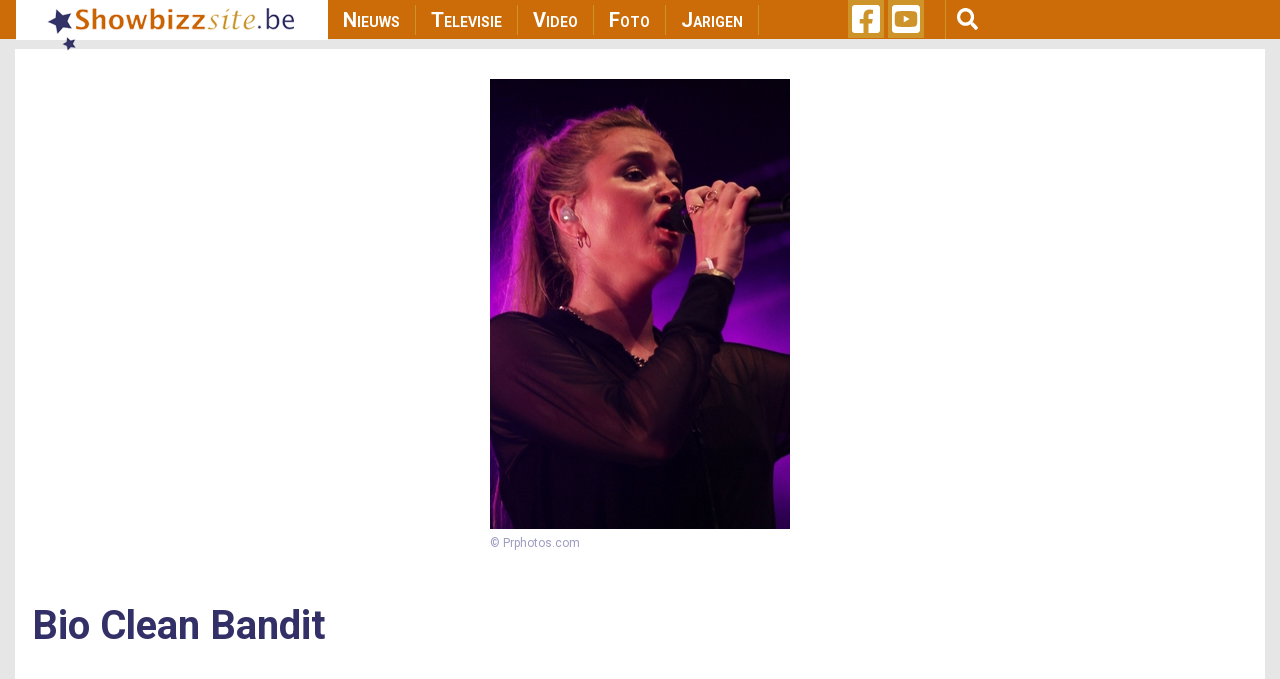

--- FILE ---
content_type: text/html; charset=utf-8
request_url: https://www.google.com/recaptcha/api2/aframe
body_size: 268
content:
<!DOCTYPE HTML><html><head><meta http-equiv="content-type" content="text/html; charset=UTF-8"></head><body><script nonce="qBIzMAWmcnLVoyoeHk6g_w">/** Anti-fraud and anti-abuse applications only. See google.com/recaptcha */ try{var clients={'sodar':'https://pagead2.googlesyndication.com/pagead/sodar?'};window.addEventListener("message",function(a){try{if(a.source===window.parent){var b=JSON.parse(a.data);var c=clients[b['id']];if(c){var d=document.createElement('img');d.src=c+b['params']+'&rc='+(localStorage.getItem("rc::a")?sessionStorage.getItem("rc::b"):"");window.document.body.appendChild(d);sessionStorage.setItem("rc::e",parseInt(sessionStorage.getItem("rc::e")||0)+1);localStorage.setItem("rc::h",'1768756813429');}}}catch(b){}});window.parent.postMessage("_grecaptcha_ready", "*");}catch(b){}</script></body></html>